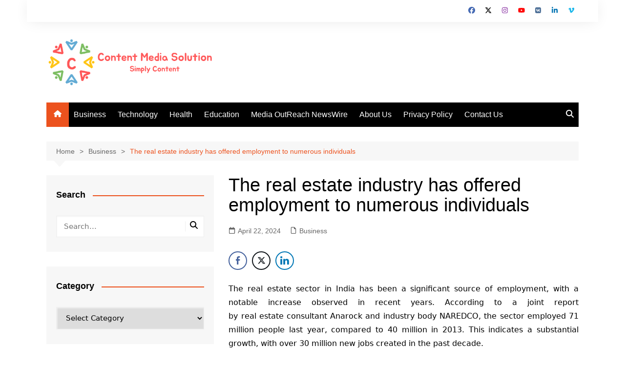

--- FILE ---
content_type: text/html; charset=utf-8
request_url: https://www.google.com/recaptcha/api2/aframe
body_size: 266
content:
<!DOCTYPE HTML><html><head><meta http-equiv="content-type" content="text/html; charset=UTF-8"></head><body><script nonce="tGHfqFPrLsZnLMHtK5vMCw">/** Anti-fraud and anti-abuse applications only. See google.com/recaptcha */ try{var clients={'sodar':'https://pagead2.googlesyndication.com/pagead/sodar?'};window.addEventListener("message",function(a){try{if(a.source===window.parent){var b=JSON.parse(a.data);var c=clients[b['id']];if(c){var d=document.createElement('img');d.src=c+b['params']+'&rc='+(localStorage.getItem("rc::a")?sessionStorage.getItem("rc::b"):"");window.document.body.appendChild(d);sessionStorage.setItem("rc::e",parseInt(sessionStorage.getItem("rc::e")||0)+1);localStorage.setItem("rc::h",'1769152411530');}}}catch(b){}});window.parent.postMessage("_grecaptcha_ready", "*");}catch(b){}</script></body></html>